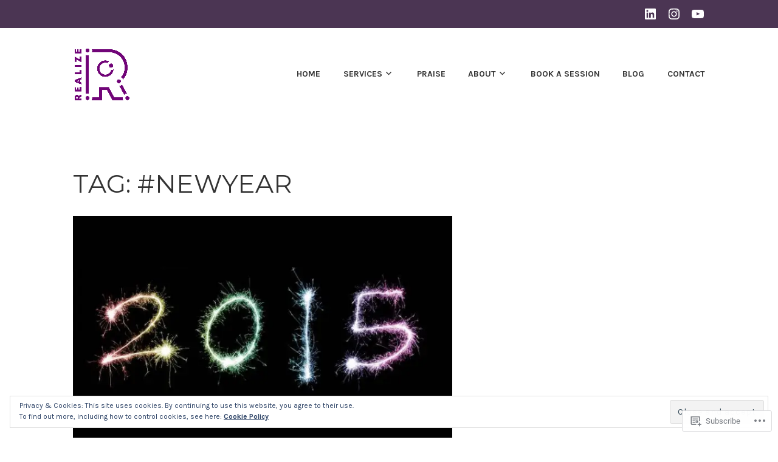

--- FILE ---
content_type: text/css;charset=utf-8
request_url: https://s0.wp.com/?custom-css=1&csblog=J5sk&cscache=6&csrev=26
body_size: 65
content:
body:not(.home) .site-header .size-karuna-hero,body:not(.home) .custom-header{display:none}@media screen and (min-width: 768px){.site-branding{min-width:unset;margin-right:unset}.main-navigation{margin-left:unset}}.main-navigation .sub-menu{text-transform:none}p{font-size:18px}.main-navigation ul ul > .menu-item-has-children a,.main-navigation .current_page_ancestor>a{color:#fff;opacity:unset}